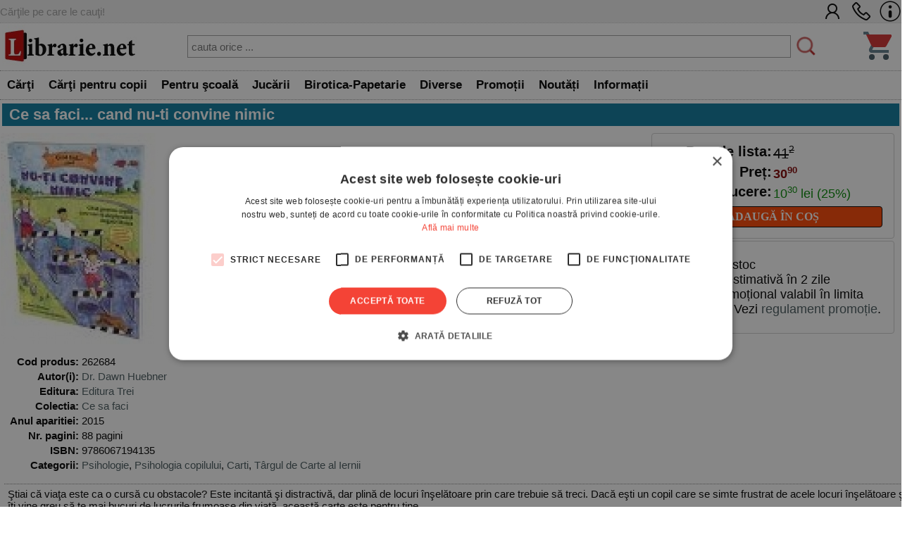

--- FILE ---
content_type: text/html; charset=UTF-8
request_url: https://www.librarie.net/p/262684/ce-sa-faci-cand-nu-ti-convine-nimic
body_size: 62298
content:

<!DOCTYPE html>
<html lang="ro">
<head>
<title>Ce sa faci... cand nu-ti convine nimic - Dr. Dawn Huebner</title>
<meta charset="utf-8">
<meta name="viewport" content="width=device-width, initial-scale=1.0">
<link rel="stylesheet" href="/css/style.css?260102">
<link rel="stylesheet" href="/css/menu.css?260102">
<link rel="stylesheet" href="/css/bf.css?260102">
<link rel="stylesheet" href="https://cdnjs.cloudflare.com/ajax/libs/font-awesome/6.4.0/css/all.min.css">
<link rel="shortcut icon" href="/favicon.ico">
<link rel="stylesheet" type="text/css" href="/css/produs.css?260102">        
<link rel="canonical" href="https://www.librarie.net/p/262684/ce-sa-faci-cand-nu-ti-convine-nimic">
    
<meta property="og:title" content="Ce sa faci... cand nu-ti convine nimic">            
<meta property="og:description" content="Ştiai că viaţa este ca o cursă cu obstacole? Este incitantă şi distractivă, dar plină de locuri &icirc;nşelătoare prin care trebuie să treci. Dacă eşti un copil care se simte frustrat de acele locuri &icirc;nşelătoare şi &icirc;ţi vine greu să te mai bucuri de lucrurile frumoase din viaţă, această carte este pentru tine.Ce să faci... c&acirc;nd nu-ţi convine nimic le prezintă copiilor şi părinţilor tehnicile cognitiv comportamentale folosite pentru a trata g&acirc;ndirea negativă. Exemplele interesante şi ilustraţiile &icirc;i ajută pe copii să vadă altfel obstacolele vieţii, &icirc;n timp ce desenele şi activităţile &icirc;i determină să &icirc;şi folosească abilităţile pentru a depăşi aceste obstacole. Instrucţiunile pas cu pas &icirc;i &icirc;ndrumă pentru a deveni copii mai fericiţi şi pozitivi. Această carte interactivă oferă resurse complete pentru a educa, a motiva şi a le da copiilor puterea de a se strădui să facă o schimbare.Dr. Dawn Huebner este psiholog clinician &icirc;n Exeter, New Hampshire, specializată &icirc;n tratarea copiilor şi a părinţilor lor.">
<meta name="description" content="Ce sa faci... cand nu-ti convine nimic - Cărţile pe care le cauţi. - Comandă acum! - Dr. Dawn Huebner - Carte  in stoc - Comandă acum! Livrare rapidă">

<script src="/js/my.js?260102"></script>

<script>

!function(f,b,e,v,n,t,s)
{if(f.fbq)return;n=f.fbq=function(){n.callMethod?
n.callMethod.apply(n,arguments):n.queue.push(arguments)};
if(!f._fbq)f._fbq=n;n.push=n;n.loaded=!0;n.version='2.0';
n.queue=[];t=b.createElement(e);t.async=!0;
t.src=v;s=b.getElementsByTagName(e)[0];
s.parentNode.insertBefore(t,s)}(window, document,'script',
'https://connect.facebook.net/en_US/fbevents.js');
fbq('init', '1566832486900499');
fbq('track', 'PageView');


window.dataLayer = window.dataLayer || [];

function gtag(){dataLayer.push(arguments);}

gtag('consent', 'default', {

  'ad_storage': 'denied',

  'ad_user_data': 'denied',

  'ad_personalization': 'denied',

  'analytics_storage': 'denied'

});

(function(w,d,s,l,i){w[l]=w[l]||[];w[l].push({'gtm.start':
new Date().getTime(),event:'gtm.js'});var f=d.getElementsByTagName(s)[0],
j=d.createElement(s),dl=l!='dataLayer'?'&l='+l:'';j.async=true;j.src=
'https://www.googletagmanager.com/gtm.js?id='+i+dl;f.parentNode.insertBefore(j,f);
})(window,document,'script','dataLayer','GTM-MCNQ23');

gtag('js', new Date());

gtag('config', 'G-WEPKXRG2WZ');
gtag('config', 'AW-10893171688');
</script>

<script async src="https://www.googletagmanager.com/gtag/js?id=G-WEPKXRG2WZ"></script>
<script async src="https://www.googletagmanager.com/gtag/js?id=AW-10893171688"></script>

<script type="text/javascript" src="//cdn.cookie-script.com/s/a291cb9fd1fff98313b1dd5edb416a32.js"></script>

<!--MICROSOFT-->
<script>(function(w,d,t,r,u){var f,n,i;w[u]=w[u]||[],f=function(){var o={ti:"199015098", enableAutoSpaTracking: true};o.q=w[u],w[u]=new UET(o),w[u].push("pageLoad")},n=d.createElement(t),n.src=r,n.async=1,n.onload=n.onreadystatechange=function(){var s=this.readyState;s&&s!=="loaded"&&s!=="complete"||(f(),n.onload=n.onreadystatechange=null)},i=d.getElementsByTagName(t)[0],i.parentNode.insertBefore(n,i)})(window,document,"script","//bat.bing.com/bat.js","uetq");</script>

</head>

<body>

<!-- Google Tag Manager (noscript) -->
<noscript><iframe src="https://www.googletagmanager.com/ns.html?id=GTM-MCNQ23"
height="0" width="0" style="display:none;visibility:hidden"></iframe></noscript>
<!-- End Google Tag Manager (noscript) -->

<div class="css_top_line">
    <div class="css_top_line_inner">
        <div class="css_top_line_text">Cărţile pe care le cauţi!</div>
        <div class="css_top_line_icons">
            <a title="CONT CLIENT" href="/clienti.php"><img alt="CONT CLIENT" src="/images/client2.png"></a>
            <a title="SUNATI-NE" href="tel:0351139915"><img alt="CONTACT TELEFONIC" src="/images/phone2.png"></a>
            <a title="INFORMATII" href="/informatii.php"><img alt="INFO LIBRARIE.NET" src="/images/info3.png"></a>
        </div>
    </div>
</div>

<div class="css_mobile">
    <table class="css_header">
        <tr>
            <td style="width:50px;position:relative">
                <div class="css_menu_mobile">
                    <img alt="Menu" src="/images/bfnew/menu.png" style="width:48px;height:48px;border:0;margin:3px;cursor:pointer" onclick="css_menu_deschide()">
                </div>
            </td>
            <td style="text-align:center">
                <a title="LIBRARIE.NET" href="/index.php"><img alt="LIBRARIE.NET" src="/images/logo-200x58.jpg" style="border:0;width:90%;height:auto"></a>
            </td>
            <td style="width:50px;position:relative">
                <a href="/cos.php"><img alt="Cos cumparaturi" src="/images/bfnew/cos.png" style="width:48px;height:48px;border:0;margin:5px;cursor:pointer"></a>
                
            </td>
        </tr>
    </table>
    <form name="FSearch" style="display:inline-block" action="/cautare-rezultate.php">
        <div id="css_cautare_inner">
            <table style="padding:3px;width:80%;text-align:center;margin:auto;border-spacing:0">
                <tr>
                    <td>
                        <input style="border:5px dotted #ffffff;padding:3px;height:32px;width:100%" type="search" name="t" value="" placeholder="cauta orice ..." data-hj-whitelist>
                    </td>
                    <td style="width:1%">
                        <img src="/images/cautare.png" alt="CAUTARE" style="margin:2px; width: 20px; height: 20px; cursor: pointer;" onclick="document.FSearch.submit()" title="CAUTARE">
                    </td>
                </tr>
            </table>
        </div>
    </form>
</div>

<div class="css_desktop">
    <table class="css_header">
        <tr>
            <td style="width:1%">
                <a title="LIBRARIE.NET" href="/index.php"><img alt="LIBRARIE.NET"
                src="/images/logo-200x58.jpg" style="border:0;width:auto;height:58px"></a>
            </td>
            <td>
                <form name="FSearchDesk" style="display:inline" action="/cautare-rezultate.php">
                    <div id="css_cautare_inner">
                        <table style="padding:3px;width:90%;text-align:center;margin:auto">
                            <tr>
                                <td>
                                    <input id="css_cautare_inner_input" type="search" name="t" value="" placeholder="cauta orice ...">
                                </td>
                                <td style="width:1%">
                                    <img src="/images/cautare.png" alt="CAUTARE" style="margin:2px; width: auto; height: 30px; cursor: pointer;" onclick="document.FSearchDesk.submit()" title="CAUTARE">
                                </td>
                            </tr>
                        </table>
                    </div>
                </form>
            </td>
            <td style="width:50px;position:relative">
                <a href="/cos.php"><img alt="COS" src="/images/bfnew/cos.png" style="width:48px;height:48px;border:0;margin:5px;cursor:pointer"></a>
                
            </td>
        </tr>
    </table>
</div>


<div class="css_menu_unified">
    <div class="css_menu_desktop">        <div id="css_menu_dept_4283" class="css_menu_dept">
            <a title="Cărţi" href="/cautare-rezultate.php?cat=4283" class="css_menu_dept_button"><b>Cărţi</b></a>
            <div id="css_menu_dept_dropdown_4283" class="css_menu_dept_dropdown">                <a href="/cautare-rezultate.php?cat=3">Fictiune</a>                <a href="/cautare-rezultate.php?cat=29">Drept</a>                <a href="/cautare-rezultate.php?cat=54">Sănătate & Diete</a>                <a href="/cautare-rezultate.php?cat=89">Istorie</a>                <a href="/cautare-rezultate.php?cat=33">Psihologie</a>                <a href="/cautare-rezultate.php?cat=1717">Biografii & Memorialistica</a>                <a href="/cautare-rezultate.php?cat=1463">Dezvoltare Personala</a>                <a href="/cautare-rezultate.php?cat=4283">&raquo; Vezi toate</a>            </div>
        </div>        <div id="css_menu_dept_66" class="css_menu_dept">
            <a title="Cărţi pentru copii" href="/cautare-rezultate.php?cat=66" class="css_menu_dept_button"><b>Cărţi pentru copii</b></a>
            <div id="css_menu_dept_dropdown_66" class="css_menu_dept_dropdown">                <a href="/cautare-rezultate.php?cat=334">Povesti si povestiri</a>                <a href="/cautare-rezultate.php?cat=1466">Carti educative</a>                <a href="/cautare-rezultate.php?cat=76">Povesti ilustrate</a>                <a href="/cautare-rezultate.php?cat=1433">Carti cu sunete / surprize</a>                <a href="/cautare-rezultate.php?cat=1467">Carti cu activitati</a>                <a href="/cautare-rezultate.php?cat=3977">Aventura / Mister</a>                <a href="/cautare-rezultate.php?cat=335">Enciclopedii / Cultura generala</a>                <a href="/cautare-rezultate.php?cat=66">&raquo; Vezi toate</a>            </div>
        </div>        <div id="css_menu_dept_4587" class="css_menu_dept">
            <a title="Pentru şcoală" href="/cautare-rezultate.php?cat=4587" class="css_menu_dept_button"><b>Pentru şcoală</b></a>
            <div id="css_menu_dept_dropdown_4587" class="css_menu_dept_dropdown">                <a href="/cautare-rezultate.php?cat=8">Carte scolara</a>                <a href="/cautare-rezultate.php?cat=1508">Rechizite scolare</a>                <a href="/cautare-rezultate.php?cat=4591">Management Educational</a>                <a href="/cautare-rezultate.php?cat=628">Materiale didactice</a>                <a href="/cautare-rezultate.php?cat=4587">&raquo; Vezi toate</a>            </div>
        </div>        <div id="css_menu_dept_4284" class="css_menu_dept">
            <a title="Jucării" href="/cautare-rezultate.php?cat=4284" class="css_menu_dept_button"><b>Jucării</b></a>
            <div id="css_menu_dept_dropdown_4284" class="css_menu_dept_dropdown">                <a href="/cautare-rezultate.php?cat=1453">Jucarii interactive</a>                <a href="/cautare-rezultate.php?cat=412">Jocuri de societate</a>                <a href="/cautare-rezultate.php?cat=491">LEGO</a>                <a href="/cautare-rezultate.php?cat=1429">Jocuri</a>                <a href="/cautare-rezultate.php?cat=485">Educative</a>                <a href="/cautare-rezultate.php?cat=242">Puzzle</a>                <a href="/cautare-rezultate.php?cat=1179">Figurine</a>                <a href="/cautare-rezultate.php?cat=4284">&raquo; Vezi toate</a>            </div>
        </div>        <div id="css_menu_dept_337" class="css_menu_dept">
            <a title="Birotica-Papetarie" href="/cautare-rezultate.php?cat=337" class="css_menu_dept_button"><b>Birotica-Papetarie</b></a>
            <div id="css_menu_dept_dropdown_337" class="css_menu_dept_dropdown">                <a href="/cautare-rezultate.php?cat=1513">Articole pentru scris, desenat si corectat </a>                <a href="/cautare-rezultate.php?cat=1510">Articole pentru birou</a>                <a href="/cautare-rezultate.php?cat=1216">Calendare</a>                <a href="/cautare-rezultate.php?cat=4390">Accesorii cititori</a>                <a href="/cautare-rezultate.php?cat=1870">Tipizate</a>                <a href="/cautare-rezultate.php?cat=1591">Ambalare</a>                <a href="/cautare-rezultate.php?cat=4303">Table magnetice, aviziere, pupitre, dispozitive pentru prezentare</a>                <a href="/cautare-rezultate.php?cat=337">&raquo; Vezi toate</a>            </div>
        </div>        <div id="css_menu_dept_4287" class="css_menu_dept">
            <a title="Diverse" href="/cautare-rezultate.php?cat=4287" class="css_menu_dept_button"><b>Diverse</b></a>
            <div id="css_menu_dept_dropdown_4287" class="css_menu_dept_dropdown">                <a href="/cautare-rezultate.php?cat=1763">Cadouri</a>                <a href="/cautare-rezultate.php?cat=1203">Bucatarie</a>                <a href="/cautare-rezultate.php?cat=4286">Muzica</a>                <a href="/cautare-rezultate.php?cat=1877">Copii si adolescenti</a>                <a href="/cautare-rezultate.php?cat=4285">Filme</a>                <a href="/cautare-rezultate.php?cat=4346">Arts & Crafts</a>                <a href="/cautare-rezultate.php?cat=4022">Articole voiaj / Sport / Activitati in aer liber</a>                <a href="/cautare-rezultate.php?cat=4287">&raquo; Vezi toate</a>            </div>
        </div>        <div class="css_menu_link" onclick="window.location.href='/cautare-rezultate.php?sort=top&promo=1'">
            <a title="PROMOTII LIBRARIE.NET" href="/cautare-rezultate.php?sort=top&promo=1"><b>Promoții</b></a>
        </div>
        <div class="css_menu_link" onclick="window.location.href='/cautare-rezultate.php?sort=nou'">
            <a title="NOUTATI LIBRARIE.NET" href="/cautare-rezultate.php?nou=1&sort=nou"><b>Noutăți</b></a>
        </div>
        <div class="css_menu_link" onclick="window.location.href='/informatii.php'">
            <a title="INFORMATII LIBRARIE.NET" href="/informatii.php"><b>Informații</b></a>
        </div>
    </div>

    <!-- Mobile Menu (max-width: 799px) -->
    <div class="css_menu_mobile">
        <div id="css_menu_mobil_id" class="css_menu_mobil">
            <a class="css_menu_mobil_close" href="javascript:void(0)" onclick="css_menu_inchide()">&times;</a>
            <div class="css_mobile_menu">
                <ul>
                    <li>
                        <a title="Promotii Carti" href="/cautare-rezultate.php?promo=1"><b>Promoţii</b></a>
                    </li>
                    <li>
                        <a title="Noutati Editoriale" href="/cautare-rezultate.php?nou=1&sort=nou"><b>Noutăți</b></a>
                    </li>
                    <li class="css_has_submenu">
                        <a href="#">Cărţi</a>
                    <ul class="css_submenu">    <li><a href="/cautare-rezultate.php?cat=3">Fictiune</a></li>    <li><a href="/cautare-rezultate.php?cat=29">Drept</a></li>    <li><a href="/cautare-rezultate.php?cat=54">Sănătate & Diete</a></li>    <li><a href="/cautare-rezultate.php?cat=89">Istorie</a></li>    <li><a href="/cautare-rezultate.php?cat=33">Psihologie</a></li>    <li><a href="/cautare-rezultate.php?cat=1717">Biografii & Memorialistica</a></li>    <li><a href="/cautare-rezultate.php?cat=1463">Dezvoltare Personala</a></li>                        <li>&raquo; <a href="/cautare-rezultate.php?cat=4283">mai multe</a></li>
                    </ul>
                </li>
                    <li class="css_has_submenu">
                        <a href="#">Cărţi pentru copii</a>
                    <ul class="css_submenu">    <li><a href="/cautare-rezultate.php?cat=334">Povesti si povestiri</a></li>    <li><a href="/cautare-rezultate.php?cat=1466">Carti educative</a></li>    <li><a href="/cautare-rezultate.php?cat=76">Povesti ilustrate</a></li>    <li><a href="/cautare-rezultate.php?cat=1433">Carti cu sunete / surprize</a></li>    <li><a href="/cautare-rezultate.php?cat=1467">Carti cu activitati</a></li>    <li><a href="/cautare-rezultate.php?cat=3977">Aventura / Mister</a></li>    <li><a href="/cautare-rezultate.php?cat=335">Enciclopedii / Cultura generala</a></li>                        <li>&raquo; <a href="/cautare-rezultate.php?cat=66">mai multe</a></li>
                    </ul>
                </li>
                    <li class="css_has_submenu">
                        <a href="#">Pentru şcoală</a>
                    <ul class="css_submenu">    <li><a href="/cautare-rezultate.php?cat=8">Carte scolara</a></li>    <li><a href="/cautare-rezultate.php?cat=1508">Rechizite scolare</a></li>    <li><a href="/cautare-rezultate.php?cat=4591">Management Educational</a></li>    <li><a href="/cautare-rezultate.php?cat=628">Materiale didactice</a></li>                        <li>&raquo; <a href="/cautare-rezultate.php?cat=4587">mai multe</a></li>
                    </ul>
                </li>
                    <li class="css_has_submenu">
                        <a href="#">Jucării</a>
                    <ul class="css_submenu">    <li><a href="/cautare-rezultate.php?cat=1453">Jucarii interactive</a></li>    <li><a href="/cautare-rezultate.php?cat=412">Jocuri de societate</a></li>    <li><a href="/cautare-rezultate.php?cat=491">LEGO</a></li>    <li><a href="/cautare-rezultate.php?cat=1429">Jocuri</a></li>    <li><a href="/cautare-rezultate.php?cat=485">Educative</a></li>    <li><a href="/cautare-rezultate.php?cat=242">Puzzle</a></li>    <li><a href="/cautare-rezultate.php?cat=1179">Figurine</a></li>                        <li>&raquo; <a href="/cautare-rezultate.php?cat=4284">mai multe</a></li>
                    </ul>
                </li>
                    <li class="css_has_submenu">
                        <a href="#">Birotica-Papetarie</a>
                    <ul class="css_submenu">    <li><a href="/cautare-rezultate.php?cat=1513">Articole pentru scris, desenat si corectat </a></li>    <li><a href="/cautare-rezultate.php?cat=1510">Articole pentru birou</a></li>    <li><a href="/cautare-rezultate.php?cat=1216">Calendare</a></li>    <li><a href="/cautare-rezultate.php?cat=4390">Accesorii cititori</a></li>    <li><a href="/cautare-rezultate.php?cat=1870">Tipizate</a></li>    <li><a href="/cautare-rezultate.php?cat=1591">Ambalare</a></li>    <li><a href="/cautare-rezultate.php?cat=4303">Table magnetice, aviziere, pupitre, dispozitive pentru prezentare</a></li>                        <li>&raquo; <a href="/cautare-rezultate.php?cat=337">mai multe</a></li>
                    </ul>
                </li>
                    <li class="css_has_submenu">
                        <a href="#">Diverse</a>
                    <ul class="css_submenu">    <li><a href="/cautare-rezultate.php?cat=1763">Cadouri</a></li>    <li><a href="/cautare-rezultate.php?cat=1203">Bucatarie</a></li>    <li><a href="/cautare-rezultate.php?cat=4286">Muzica</a></li>    <li><a href="/cautare-rezultate.php?cat=1877">Copii si adolescenti</a></li>    <li><a href="/cautare-rezultate.php?cat=4285">Filme</a></li>    <li><a href="/cautare-rezultate.php?cat=4346">Arts & Crafts</a></li>    <li><a href="/cautare-rezultate.php?cat=4022">Articole voiaj / Sport / Activitati in aer liber</a></li>                        <li>&raquo; <a href="/cautare-rezultate.php?cat=4287">mai multe</a></li>
                    </ul>
                </li>                </ul>
            </div>
        </div>
    </div>
</div>

<script>
// Desktop menu functionality - show/hide department dropdowns
function css_menu_dept_show(deptId) {
    const dropdown = document.getElementById("css_menu_dept_dropdown_" + deptId);
    if (dropdown) {
        dropdown.style.display = "block";
    }
}

function css_menu_dept_hide(deptId) {
    const dropdown = document.getElementById("css_menu_dept_dropdown_" + deptId);
    if (dropdown) {
        dropdown.style.display = "none";
    }
}

// Mobile menu functionality
function css_menu_deschide() {
    const menuMobil = document.getElementById("css_menu_mobil_id");
    if (menuMobil) {
        menuMobil.style.width = "100%";
        menuMobil.style.left = "0";
    }
}

function css_menu_inchide() {
    const menuMobil = document.getElementById("css_menu_mobil_id");
    if (menuMobil) {
        menuMobil.style.width = "0";
    }
}

// Initialize event listeners when DOM is loaded
if (typeof window.css_menu_initialized === 'undefined') {
    window.css_menu_initialized = false;
}

if (!window.css_menu_initialized) {
    document.addEventListener('DOMContentLoaded', function() {
        if (window.css_menu_initialized) return;
        window.css_menu_initialized = true;

        // Desktop menu events - attach hover to each department
        const deptMenus = document.querySelectorAll('.css_menu_dept');
        deptMenus.forEach(function(deptMenu) {
            const deptId = deptMenu.id.replace('css_menu_dept_', '');
            deptMenu.addEventListener("mouseover", function() {
                css_menu_dept_show(deptId);
            });
            deptMenu.addEventListener("mouseleave", function() {
                css_menu_dept_hide(deptId);
            });
        });

        // Mobile menu events
        const menuItems = document.querySelectorAll('.css_has_submenu');
        menuItems.forEach(item => {
            item.addEventListener('click', () => {
                item.classList.toggle('css_open');
            });
        });
    });
}
</script>

<span itemscope itemtype="http://schema.org/Product" class="microdata">
    <meta itemprop="sku" content="262684">
    <meta itemprop="image" content="">
    <meta itemprop="name" content="">
    <meta itemprop="url" content="https://www.librarie.net/p/262684/nia=86">
    <meta itemprop="description" content="">
    <span itemprop="offers" itemscope itemtype="http://schema.org/Offer" class="microdata">
        <meta itemprop="price" content="30.90">
        <meta itemprop="priceCurrency" content="RON">
        <meta itemprop="availability" content="https://schema.org/InStock">
    </span>
</span>

<script>
    fbq('track', 'ViewContent');
</script>

<div class="css_container">
                    
<div class="css_box_big_t"><h1><b>Ce sa faci... cand nu-ti convine nimic</b></h1></div>
<div class="css_produs">
    <div class="css_trio">
        <div class="css_coperta"> <img src="https://www.librarie.net/coperti2/2/6/2/6/8/4/300x300.jpg" style="width:300px;height:300px;border:0" alt="Ce sa faci... cand nu-ti convine nimic"> </div><!--css_coperta-->
        <div class="css_comanda">
            <div class="css_box_comanda">
    <table class="css_box_pret">
        <tr>
    <td class="css_box_comanda_pret" style="width:50%;text-align:right;white-space:nowrap">
        <b>Pret de lista:</b> 
    </td>
    <td class="css_box_comanda_pret">
        <span style="text-decoration:line-through">41<sup><small>2</small></sup></span>
    </td>
</tr><tr>
    <td class="css_box_comanda_pret" style="width:50%;text-align:right"><b>Preț:</b> </td>
    <td class="css_box_comanda_pret;text-align:left"><b><span style="color:#800000">30<sup><small>90</small></sup></span></b></td>
</tr><tr>
    <td class="css_box_comanda_pret" style="text-align:right;width:50%"><b>Reducere:</b> </td>
    <td style="white-space:nowrap;text-align:left"><span style="color:#008800">10<sup><small>30</small></sup> lei (25%)</span></td>
</tr>
    </table>
    <div class="css_box_comanda_buton" style="text-align:center" onclick="document.location='/produs.php?action_cos=cos_action_produs_adauga&idc=262684&id=262684'">
    <a title="ADAUGA IN COS" href="/produs.php?action_cos=cos_action_produs_adauga&idc=262684&id=262684"><b>ADAUGĂ ÎN COȘ</b></a>
</div>
</div>
                
            <div class="css_box_comanda">
<ul> 
    <li>Carte  în stoc
    <li> Livrare estimativă în 2 zile
    <li> Preț promoțional valabil în limita stocului. Vezi <a href="/promotie-regulament.php">regulament promoție</a>.
</ul>
</div>
        </div><!--css_comanda-->
    </div><!--css_trio-->
    <div class="css_campuri"> <table style="width:100%">
    <tr>
        <td style="text-align:right;vertical-align:top;width:1%;white-space:nowrap"><b>Cod produs:</b></td>
        <td>262684</td>
    </tr><tr>
    <td style="text-align:right;vertical-align:top;white-space:nowrap"> <b>Autor(i):</b> </td>
    <td style="vertical-align:top">  <a title="Dr. Dawn Huebner" href="/cautare-rezultate.php?au=83332">Dr. Dawn Huebner</a></td>
</tr><tr>
    <td style="text-align:right;vertical-align:top;white-space:nowrap"> <b>Editura:</b> </td>
    <td style="vertical-align:top"><a title="Editura Trei" href="/cautare-rezultate.php?editura_id=212">Editura Trei</a></td>
</tr><tr>
    <td style="text-align:right;vertical-align:top;white-space:nowrap"> <b>Colectia:</b> </td>
    <td style="vertical-align:top"><a title="Alte carti din colectia Ce sa faci" href="/cautare-rezultate.php?co_id=7768">Ce sa faci</a></td>
</tr><tr>
    <td style="text-align:right;vertical-align:top;white-space:nowrap"> <b>Anul aparitiei:</b> </td>
    <td style="vertical-align:top">2015</td>
</tr><tr>
    <td style="text-align:right;vertical-align:top;white-space:nowrap"> <b>Nr. pagini:</b> </td>
    <td style="vertical-align:top">88 pagini</td>
</tr><tr>
    <td style="text-align:right;vertical-align:top;white-space:nowrap"> <b>ISBN:</b> </td>
    <td style="vertical-align:top">9786067194135</td>
</tr><tr>
    <td style="text-align:right;vertical-align:top;white-space:nowrap"> <b>Categorii:</b> </td>
    <td style="vertical-align:top"><a href="/c/33/psihologie">Psihologie</a>, <a href="/c/831/psihologia-copilului">Psihologia copilului</a>, <a href="/c/4283/carti">Carti</a>, <a href="/c/4621/târgul-carte-al-iernii">Târgul de Carte al Iernii</a></td>
</tr></table> </div><!--css_campuri-->
                    
<div class="css_descriere">
    Ştiai că viaţa este ca o cursă cu obstacole? Este incitantă şi distractivă, dar plină de locuri &icirc;nşelătoare prin care trebuie să treci. Dacă eşti un copil care se simte frustrat de acele locuri &icirc;nşelătoare şi &icirc;ţi vine greu să te mai bucuri de lucrurile frumoase din viaţă, această carte este pentru tine.<br>Ce să faci... c&acirc;nd nu-ţi convine nimic le prezintă copiilor şi părinţilor tehnicile cognitiv comportamentale folosite pentru a trata g&acirc;ndirea negativă. Exemplele interesante şi ilustraţiile &icirc;i ajută pe copii să vadă altfel obstacolele vieţii, &icirc;n timp ce desenele şi activităţile &icirc;i determină să &icirc;şi folosească abilităţile pentru a depăşi aceste obstacole. Instrucţiunile pas cu pas &icirc;i &icirc;ndrumă pentru a deveni copii mai fericiţi şi pozitivi. Această carte interactivă oferă resurse complete pentru a educa, a motiva şi a le da copiilor puterea de a se strădui să facă o schimbare.<br>Dr. Dawn Huebner este psiholog clinician &icirc;n Exeter, New Hampshire, specializată &icirc;n tratarea copiilor şi a părinţilor lor.<br>
</div><!--css_descriere-->
                
</div><!--css_produs-->
</div><!--css_container-->

<script>
    dataLayer.push(
            {
                'event': 'view_item_list',
                'ecommerce':
                        {
                            'items': [
                                {
                                    'item_id': '262684'
                                }
                            ]
                        }
            }
    );
</script>

<div class="css_container" style="display:flex;flex-direction:column;">
    <div class="css_box_big_t">Alte carti comandate impreuna cu <b>CE SA FACI... CAND NU-TI CONVINE NIMIC</b>:</div>
<div class="css_box_big">
    
<div class="css_product_grid" onclick="location.href='https://www.librarie.net/p/274276/ce-sa-faci-cand-ti-e-teama-de-greseli-ghid-pentru-copiii-care-nu-accepta-sa-fie-imperfecti'">
        <div class="css_product_grid_coperta">
            <a href="https://www.librarie.net/p/274276/ce-sa-faci-cand-ti-e-teama-de-greseli-ghid-pentru-copiii-care-nu-accepta-sa-fie-imperfecti"><img src="https://www.librarie.net/coperti2/2/7/4/2/7/6/200x200.jpg" style="width:200px;height:200px;border:0" alt="Ce sa faci cand... ti-e teama de greseli. Ghid pentru copiii care nu accepta sa fie imperfecti"></a>
        </div>
        <div class="css_product_grid_text">
            <div class="css_product_grid_text_top">
                <a href="https://www.librarie.net/p/274276/ce-sa-faci-cand-ti-e-teama-de-greseli-ghid-pentru-copiii-care-nu-accepta-sa-fie-imperfecti"><b>Ce sa faci cand... ti-e teama de greseli. Ghid pentru copiii care nu accepta ...</b></a>
                <span class="css_an">2016</span>
            </div>
            <div style="clear:both;"></div>
            <div class="css_pret"><b><span style='text-decoration:line-through'>47.60</span> <span style='color:#C80000'>35.70</span></b> lei <span style='color:#888800;font-weight:bold;'>-25%</span></div>
            <div style="padding:3px"><span style='color:#008800'><b>Stoc limitat!</b></span></div>    </div>
</div>

<div class="css_product_grid" onclick="location.href='https://www.librarie.net/p/235565/ce-sa-faci-cand-iti-iesi-din-fire-ghid-pentru-copiii-care-nu-si-pot-stapani-furia'">
        <div class="css_product_grid_coperta">
            <a href="https://www.librarie.net/p/235565/ce-sa-faci-cand-iti-iesi-din-fire-ghid-pentru-copiii-care-nu-si-pot-stapani-furia"><img src="https://www.librarie.net/coperti2/2/3/5/5/6/5/200x200.jpg" style="width:200px;height:200px;border:0" alt="Ce sa faci... cand iti iesi din fire. Ghid pentru copiii care nu-si pot stapani furia"></a>
        </div>
        <div class="css_product_grid_text">
            <div class="css_product_grid_text_top">
                <a href="https://www.librarie.net/p/235565/ce-sa-faci-cand-iti-iesi-din-fire-ghid-pentru-copiii-care-nu-si-pot-stapani-furia"><b>Ce sa faci... cand iti iesi din fire. Ghid pentru copiii care nu-si pot stap ...</b></a>
                <span class="css_an">2015</span>
            </div>
            <div style="clear:both;"></div>
            <div class="css_pret"><b><span style='text-decoration:line-through'>47.60</span> <span style='color:#C80000'>35.70</span></b> lei <span style='color:#888800;font-weight:bold;'>-25%</span></div>
            <div style="padding:3px"><span style='color:#008800'><b>Stoc limitat!</b></span></div>    </div>
</div>

<div class="css_product_grid" onclick="location.href='https://www.librarie.net/p/262685/ce-sa-faci-cand-nu-e-corect'">
        <div class="css_product_grid_coperta">
            <a href="https://www.librarie.net/p/262685/ce-sa-faci-cand-nu-e-corect"><img src="https://www.librarie.net/coperti2/2/6/2/6/8/5/200x200.jpg" style="width:200px;height:200px;border:0" alt="Ce sa faci... cand nu e corect"></a>
        </div>
        <div class="css_product_grid_text">
            <div class="css_product_grid_text_top">
                <a href="https://www.librarie.net/p/262685/ce-sa-faci-cand-nu-e-corect"><b>Ce sa faci... cand nu e corect</b></a>
                <span class="css_an">2015</span>
            </div>
            <div style="clear:both;"></div>
            <div class="css_pret"><b><span style='text-decoration:line-through'>37.00</span> <span style='color:#C80000'>27.75</span></b> lei <span style='color:#888800;font-weight:bold;'>-25%</span></div>
            <div style="padding:3px"><span style='color:#aaaa00'>Stoc furnizor</span></div>    </div>
</div>

</div>
<div style="clear:both;height:1px;"></div>
</div><div class="css_container" style="display:flex;flex-direction:column;">
    <div class="css_box_big_t">Alte carti comandate impreuna cu <b>CE SA FACI... CAND NU-TI CONVINE NIMIC</b>:</div>
<div class="css_box_big">
    
<div class="css_product_grid" onclick="location.href='https://www.librarie.net/p/274276/ce-sa-faci-cand-ti-e-teama-de-greseli-ghid-pentru-copiii-care-nu-accepta-sa-fie-imperfecti'">
        <div class="css_product_grid_coperta">
            <a href="https://www.librarie.net/p/274276/ce-sa-faci-cand-ti-e-teama-de-greseli-ghid-pentru-copiii-care-nu-accepta-sa-fie-imperfecti"><img src="https://www.librarie.net/coperti2/2/7/4/2/7/6/200x200.jpg" style="width:200px;height:200px;border:0" alt="Ce sa faci cand... ti-e teama de greseli. Ghid pentru copiii care nu accepta sa fie imperfecti"></a>
        </div>
        <div class="css_product_grid_text">
            <div class="css_product_grid_text_top">
                <a href="https://www.librarie.net/p/274276/ce-sa-faci-cand-ti-e-teama-de-greseli-ghid-pentru-copiii-care-nu-accepta-sa-fie-imperfecti"><b>Ce sa faci cand... ti-e teama de greseli. Ghid pentru copiii care nu accepta ...</b></a>
                <span class="css_an">2016</span>
            </div>
            <div style="clear:both;"></div>
            <div class="css_pret"><b><span style='text-decoration:line-through'>47.60</span> <span style='color:#C80000'>35.70</span></b> lei <span style='color:#888800;font-weight:bold;'>-25%</span></div>
            <div style="padding:3px"><span style='color:#008800'><b>Stoc limitat!</b></span></div>    </div>
</div>

<div class="css_product_grid" onclick="location.href='https://www.librarie.net/p/235565/ce-sa-faci-cand-iti-iesi-din-fire-ghid-pentru-copiii-care-nu-si-pot-stapani-furia'">
        <div class="css_product_grid_coperta">
            <a href="https://www.librarie.net/p/235565/ce-sa-faci-cand-iti-iesi-din-fire-ghid-pentru-copiii-care-nu-si-pot-stapani-furia"><img src="https://www.librarie.net/coperti2/2/3/5/5/6/5/200x200.jpg" style="width:200px;height:200px;border:0" alt="Ce sa faci... cand iti iesi din fire. Ghid pentru copiii care nu-si pot stapani furia"></a>
        </div>
        <div class="css_product_grid_text">
            <div class="css_product_grid_text_top">
                <a href="https://www.librarie.net/p/235565/ce-sa-faci-cand-iti-iesi-din-fire-ghid-pentru-copiii-care-nu-si-pot-stapani-furia"><b>Ce sa faci... cand iti iesi din fire. Ghid pentru copiii care nu-si pot stap ...</b></a>
                <span class="css_an">2015</span>
            </div>
            <div style="clear:both;"></div>
            <div class="css_pret"><b><span style='text-decoration:line-through'>47.60</span> <span style='color:#C80000'>35.70</span></b> lei <span style='color:#888800;font-weight:bold;'>-25%</span></div>
            <div style="padding:3px"><span style='color:#008800'><b>Stoc limitat!</b></span></div>    </div>
</div>

<div class="css_product_grid" onclick="location.href='https://www.librarie.net/p/262685/ce-sa-faci-cand-nu-e-corect'">
        <div class="css_product_grid_coperta">
            <a href="https://www.librarie.net/p/262685/ce-sa-faci-cand-nu-e-corect"><img src="https://www.librarie.net/coperti2/2/6/2/6/8/5/200x200.jpg" style="width:200px;height:200px;border:0" alt="Ce sa faci... cand nu e corect"></a>
        </div>
        <div class="css_product_grid_text">
            <div class="css_product_grid_text_top">
                <a href="https://www.librarie.net/p/262685/ce-sa-faci-cand-nu-e-corect"><b>Ce sa faci... cand nu e corect</b></a>
                <span class="css_an">2015</span>
            </div>
            <div style="clear:both;"></div>
            <div class="css_pret"><b><span style='text-decoration:line-through'>37.00</span> <span style='color:#C80000'>27.75</span></b> lei <span style='color:#888800;font-weight:bold;'>-25%</span></div>
            <div style="padding:3px"><span style='color:#aaaa00'>Stoc furnizor</span></div>    </div>
</div>

</div>
<div style="clear:both;height:1px;"></div>
</div><div class="css_container" style="display:flex;flex-direction:column;">
    <div class="css_box_big_t">Alte carti de <b><a title="carti Dr. Dawn Huebner" href="/cautare-rezultate.php?au=83332">DR. DAWN HUEBNER</a></b>:</div>
<div class="css_box_big">
    
<div class="css_product_grid" onclick="location.href='https://www.librarie.net/p/284240/ce-sa-faci-cand-ai-capatat-obiceiuri-proaste-un-ghid-destinat-copiilor-care-nu-reusesc-sa-scape-de-rosul-unghiilor-si-alte-obiceiuri-proaste'">
        <div class="css_product_grid_coperta">
            <a href="https://www.librarie.net/p/284240/ce-sa-faci-cand-ai-capatat-obiceiuri-proaste-un-ghid-destinat-copiilor-care-nu-reusesc-sa-scape-de-rosul-unghiilor-si-alte-obiceiuri-proaste"><img src="https://www.librarie.net/coperti2/2/8/4/2/4/0/200x200.jpg" style="width:200px;height:200px;border:0" alt="Ce sa faci... cand ai capatat obiceiuri proaste. Un ghid destinat copiilor care nu reusesc sa scape de rosul unghiilor si alte obiceiuri proaste"></a>
        </div>
        <div class="css_product_grid_text">
            <div class="css_product_grid_text_top">
                <a href="https://www.librarie.net/p/284240/ce-sa-faci-cand-ai-capatat-obiceiuri-proaste-un-ghid-destinat-copiilor-care-nu-reusesc-sa-scape-de-rosul-unghiilor-si-alte-obiceiuri-proaste"><b>Ce sa faci... cand ai capatat obiceiuri proaste. Un ghid destinat copiilor c ...</b></a>
                <span class="css_an">2016</span>
            </div>
            <div style="clear:both;"></div>
            <div class="css_pret"><b><span style='text-decoration:line-through'>47.60</span> <span style='color:#C80000'>35.70</span></b> lei <span style='color:#888800;font-weight:bold;'>-25%</span></div>
            <div style="padding:3px"><span style='color:#aaaa00'>Stoc furnizor</span></div>    </div>
</div>

<div class="css_product_grid" onclick="location.href='https://www.librarie.net/p/284239/ce-sa-faci-cand-mintea-ti-se-blocheaza-ghid-pentru-copiii-care-se-confrunta-cu-obsesii-si-comportamente-repetitive'">
        <div class="css_product_grid_coperta">
            <a href="https://www.librarie.net/p/284239/ce-sa-faci-cand-mintea-ti-se-blocheaza-ghid-pentru-copiii-care-se-confrunta-cu-obsesii-si-comportamente-repetitive"><img src="https://www.librarie.net/coperti2/2/8/4/2/3/9/200x200.jpg" style="width:200px;height:200px;border:0" alt="Ce sa faci cand... mintea ti se blocheaza. Ghid pentru copiii care se confrunta cu obsesii si comportamente repetitive"></a>
        </div>
        <div class="css_product_grid_text">
            <div class="css_product_grid_text_top">
                <a href="https://www.librarie.net/p/284239/ce-sa-faci-cand-mintea-ti-se-blocheaza-ghid-pentru-copiii-care-se-confrunta-cu-obsesii-si-comportamente-repetitive"><b>Ce sa faci cand... mintea ti se blocheaza. Ghid pentru copiii care se confru ...</b></a>
                <span class="css_an">2016</span>
            </div>
            <div style="clear:both;"></div>
            <div class="css_pret"><b><span style='text-decoration:line-through'>47.60</span> <span style='color:#C80000'>35.70</span></b> lei <span style='color:#888800;font-weight:bold;'>-25%</span></div>
            <div style="padding:3px"><span style='color:#008800'><b>Stoc limitat!</b></span></div>    </div>
</div>

<div class="css_product_grid" onclick="location.href='https://www.librarie.net/p/235567/ce-sa-faci-sa-scapi-de-griji-ghid-pentru-copiii-care-vor-sa-invinga-anxietatea'">
        <div class="css_product_grid_coperta">
            <a href="https://www.librarie.net/p/235567/ce-sa-faci-sa-scapi-de-griji-ghid-pentru-copiii-care-vor-sa-invinga-anxietatea"><img src="https://www.librarie.net/coperti2/2/3/5/5/6/7/200x200.jpg" style="width:200px;height:200px;border:0" alt="Ce sa faci... sa scapi de griji - Ghid pentru copiii care vor sa invinga anxietatea"></a>
        </div>
        <div class="css_product_grid_text">
            <div class="css_product_grid_text_top">
                <a href="https://www.librarie.net/p/235567/ce-sa-faci-sa-scapi-de-griji-ghid-pentru-copiii-care-vor-sa-invinga-anxietatea"><b>Ce sa faci... sa scapi de griji - Ghid pentru copiii care vor sa invinga anx ...</b></a>
                <span class="css_an">2015</span>
            </div>
            <div style="clear:both;"></div>
            <div class="css_pret"><b><span style='text-decoration:line-through'>41.20</span> <span style='color:#C80000'>30.90</span></b> lei <span style='color:#888800;font-weight:bold;'>-25%</span></div>
            <div style="padding:3px"><span style='color:#aaaa00'>Stoc furnizor</span></div>    </div>
</div>

</div>
<div style="clear:both;height:1px;"></div>
</div><div class="css_container" style="display:flex;flex-direction:column;">
    <div class="css_box_big_t">Alte carti din colectia <a title="CE SA FACI" href="/cautare-rezultate.php?co_id=7768">CE SA FACI</a>:</div>
<div class="css_box_big">
    
<div class="css_product_grid" onclick="location.href='https://www.librarie.net/p/235566/ce-sa-faci-cand-ti-e-frica-sa-te-bagi-in-pat-ghid-pentru-copiii-care-adorm-greu'">
        <div class="css_product_grid_coperta">
            <a href="https://www.librarie.net/p/235566/ce-sa-faci-cand-ti-e-frica-sa-te-bagi-in-pat-ghid-pentru-copiii-care-adorm-greu"><img src="https://www.librarie.net/coperti2/2/3/5/5/6/6/200x200.jpg" style="width:200px;height:200px;border:0" alt="Ce sa faci... cand ti-e frica sa te bagi in pat - Ghid pentru copiii care adorm greu"></a>
        </div>
        <div class="css_product_grid_text">
            <div class="css_product_grid_text_top">
                <a href="https://www.librarie.net/p/235566/ce-sa-faci-cand-ti-e-frica-sa-te-bagi-in-pat-ghid-pentru-copiii-care-adorm-greu"><b>Ce sa faci... cand ti-e frica sa te bagi in pat - Ghid pentru copiii care ad ...</b></a>
                <span class="css_an">2015</span>
            </div>
            <div style="clear:both;"></div>
            <div class="css_pret"><b><span style='text-decoration:line-through'>47.60</span> <span style='color:#C80000'>35.70</span></b> lei <span style='color:#888800;font-weight:bold;'>-25%</span></div>
            <div style="padding:3px"><span style='color:#008800'><b>Stoc limitat!</b></span></div>    </div>
</div>

<div class="css_product_grid" onclick="location.href='https://www.librarie.net/p/296040/ce-sa-faci-cand-esti-foarte-timid-ghid-pentru-copiii-care-vor-sa-scape-de-anxietatea-sociala'">
        <div class="css_product_grid_coperta">
            <a href="https://www.librarie.net/p/296040/ce-sa-faci-cand-esti-foarte-timid-ghid-pentru-copiii-care-vor-sa-scape-de-anxietatea-sociala"><img src="https://www.librarie.net/coperti2/2/9/6/0/4/0/200x200.jpg" style="width:200px;height:200px;border:0" alt="Ce sa faci cand esti foarte timid. Ghid pentru copiii care vor sa scape de anxietatea sociala"></a>
        </div>
        <div class="css_product_grid_text">
            <div class="css_product_grid_text_top">
                <a href="https://www.librarie.net/p/296040/ce-sa-faci-cand-esti-foarte-timid-ghid-pentru-copiii-care-vor-sa-scape-de-anxietatea-sociala"><b>Ce sa faci cand esti foarte timid. Ghid pentru copiii care vor sa scape de a ...</b></a>
                <span class="css_an">2017</span>
            </div>
            <div style="clear:both;"></div>
            <div class="css_pret"><b><span style='text-decoration:line-through'>47.60</span> <span style='color:#C80000'>35.70</span></b> lei <span style='color:#888800;font-weight:bold;'>-25%</span></div>
            <div style="padding:3px"><span style='color:#008800'><b>Stoc limitat!</b></span></div>    </div>
</div>

<div class="css_product_grid" onclick="location.href='https://www.librarie.net/p/343537/ce-sa-faci-cand-nu-vrei-sa-fii-departe-de-parinti-ghid-pentru-copiii-care-se-confrunta-cu-anxietatea-de-separare'">
        <div class="css_product_grid_coperta">
            <a href="https://www.librarie.net/p/343537/ce-sa-faci-cand-nu-vrei-sa-fii-departe-de-parinti-ghid-pentru-copiii-care-se-confrunta-cu-anxietatea-de-separare"><img src="https://www.librarie.net/coperti2/3/4/3/5/3/7/200x200.jpg" style="width:200px;height:200px;border:0" alt="Ce sa faci cand nu vrei sa fii departe de parinti. Ghid pentru copiii care se confrunta cu anxietatea de separare"></a>
        </div>
        <div class="css_product_grid_text">
            <div class="css_product_grid_text_top">
                <a href="https://www.librarie.net/p/343537/ce-sa-faci-cand-nu-vrei-sa-fii-departe-de-parinti-ghid-pentru-copiii-care-se-confrunta-cu-anxietatea-de-separare"><b>Ce sa faci cand nu vrei sa fii departe de parinti. Ghid pentru copiii care s ...</b></a>
                <span class="css_an">2018</span>
            </div>
            <div style="clear:both;"></div>
            <div class="css_pret"><b><span style='text-decoration:line-through'>47.60</span> <span style='color:#C80000'>35.70</span></b> lei <span style='color:#888800;font-weight:bold;'>-25%</span></div>
            <div style="padding:3px"><span style='color:#008800'><b>Stoc limitat!</b></span></div>    </div>
</div>

<div class="css_product_grid" onclick="location.href='https://www.librarie.net/p/430557/ce-sa-faci-cand-te-cuprinde-frica-ghid-pentru-copiii-care-vor-sa-si-infranga-fobiile'">
        <div class="css_product_grid_coperta">
            <a href="https://www.librarie.net/p/430557/ce-sa-faci-cand-te-cuprinde-frica-ghid-pentru-copiii-care-vor-sa-si-infranga-fobiile"><img src="https://www.librarie.net/coperti2/4/3/0/5/5/7/200x200.jpg" style="width:200px;height:200px;border:0" alt="Ce sa faci... cand te cuprinde frica. Ghid pentru copiii care vor sa-si infranga fobiile"></a>
        </div>
        <div class="css_product_grid_text">
            <div class="css_product_grid_text_top">
                <a href="https://www.librarie.net/p/430557/ce-sa-faci-cand-te-cuprinde-frica-ghid-pentru-copiii-care-vor-sa-si-infranga-fobiile"><b>Ce sa faci... cand te cuprinde frica. Ghid pentru copiii care vor sa-si infr ...</b></a>
                <span class="css_an">2022</span>
            </div>
            <div style="clear:both;"></div>
            <div class="css_pret"><b><span style='text-decoration:line-through'>47.60</span> <span style='color:#C80000'>35.70</span></b> lei <span style='color:#888800;font-weight:bold;'>-25%</span></div>
            <div style="padding:3px"><span style='color:#008800'><b>Stoc limitat!</b></span></div>    </div>
</div>

</div>
<div style="clear:both;height:1px;"></div>
</div><div class="css_container" style="display:flex;flex-direction:column;">
    <div class="css_box_big_t">Alte carti din aceeasi categorie:</div>
<div class="css_box_big">
    
<div class="css_product_grid" onclick="location.href='https://www.librarie.net/p/311068/ajuta-l-sa-scrie-si-sa-citeasca-ghidurile-usborne-pentru-parinti'">
        <div class="css_product_grid_coperta">
            <a href="https://www.librarie.net/p/311068/ajuta-l-sa-scrie-si-sa-citeasca-ghidurile-usborne-pentru-parinti"><img src="https://www.librarie.net/coperti2/3/1/1/0/6/8/200x200.jpg" style="width:200px;height:200px;border:0" alt="Ajuta-l sa scrie si sa citeasca! Ghidurile Usborne pentru parinti"></a>
        </div>
        <div class="css_product_grid_text">
            <div class="css_product_grid_text_top">
                <a href="https://www.librarie.net/p/311068/ajuta-l-sa-scrie-si-sa-citeasca-ghidurile-usborne-pentru-parinti"><b>Ajuta-l sa scrie si sa citeasca! Ghidurile Usborne pentru parinti</b></a>
                <span class="css_an">2018</span>
            </div>
            <div style="clear:both;"></div>
            <div class="css_pret"><b><span style='text-decoration:line-through'>34.77</span> <span style='color:#C80000'>22.60</span></b> lei <span style='color:#888800;font-weight:bold;'>-35%</span></div>
            <div style="padding:3px"><span style='color:#aaaa00'>Stoc furnizor</span></div>    </div>
</div>

<div class="css_product_grid" onclick="location.href='https://www.librarie.net/p/235175/crestem-impreuna-libertate-si-bucurie-in-relatia-parinte-copil'">
        <div class="css_product_grid_coperta">
            <a href="https://www.librarie.net/p/235175/crestem-impreuna-libertate-si-bucurie-in-relatia-parinte-copil"><img src="https://www.librarie.net/coperti2/2/3/5/1/7/5/200x200.jpg" style="width:200px;height:200px;border:0" alt="Crestem impreuna. Libertate si bucurie in relatia parinte-copil"></a>
        </div>
        <div class="css_product_grid_text">
            <div class="css_product_grid_text_top">
                <a href="https://www.librarie.net/p/235175/crestem-impreuna-libertate-si-bucurie-in-relatia-parinte-copil"><b>Crestem impreuna. Libertate si bucurie in relatia parinte-copil</b></a>
                <span class="css_an">2015</span>
            </div>
            <div style="clear:both;"></div>
            <div class="css_pret"><b><span style='text-decoration:line-through'>37.00</span> <span style='color:#C80000'>29.60</span></b> lei <span style='color:#888800;font-weight:bold;'>-20%</span></div>
            <div style="padding:3px"><span style='color:#008800'><b>Stoc limitat!</b></span></div>    </div>
</div>

<div class="css_product_grid" onclick="location.href='https://www.librarie.net/p/471452/pachet-emotii-fara-tipete-2-carti-1-fara-tipete-cum-sa-cresti-adulti-echilibrati-fara-sa-ti-pierzi-calmul-2-sanatatea-emotionala-a-copilului-de-azi'">
        <div class="css_product_grid_coperta">
            <a href="https://www.librarie.net/p/471452/pachet-emotii-fara-tipete-2-carti-1-fara-tipete-cum-sa-cresti-adulti-echilibrati-fara-sa-ti-pierzi-calmul-2-sanatatea-emotionala-a-copilului-de-azi"><img src="https://www.librarie.net/coperti2/4/7/1/4/5/2/200x200.jpg" style="width:200px;height:200px;border:0" alt="Pachet Emotii fara tipete (2 carti): 1. Fara tipete. Cum sa cresti adulti echilibrati fara sa-ti pierzi calmul; 2. Sanatatea emotionala a copilului de azi"></a>
        </div>
        <div class="css_product_grid_text">
            <div class="css_product_grid_text_top">
                <a href="https://www.librarie.net/p/471452/pachet-emotii-fara-tipete-2-carti-1-fara-tipete-cum-sa-cresti-adulti-echilibrati-fara-sa-ti-pierzi-calmul-2-sanatatea-emotionala-a-copilului-de-azi"><b>Pachet Emotii fara tipete (2 carti): 1. Fara tipete. Cum sa cresti adulti ec ...</b></a>
                <span class="css_an">2024</span>
            </div>
            <div style="clear:both;"></div>
            <div class="css_pret"><b><span style='text-decoration:line-through'>104.60</span> <span style='color:#C80000'>78.45</span></b> lei <span style='color:#888800;font-weight:bold;'>-25%</span></div>
            <div style="padding:3px"><span style='color:#008800'><b>Stoc limitat!</b></span></div>    </div>
</div>

<div class="css_product_grid" onclick="location.href='https://www.librarie.net/p/419037/emotiile-copilului-cum-sa-i-intelegem-limbajul-rasul-si-plansul'">
        <div class="css_product_grid_coperta">
            <a href="https://www.librarie.net/p/419037/emotiile-copilului-cum-sa-i-intelegem-limbajul-rasul-si-plansul"><img src="https://www.librarie.net/coperti2/4/1/9/0/3/7/200x200.jpg" style="width:200px;height:200px;border:0" alt="Emotiile copilului. Cum sa-i intelegem limbajul, rasul si plansul"></a>
        </div>
        <div class="css_product_grid_text">
            <div class="css_product_grid_text_top">
                <a href="https://www.librarie.net/p/419037/emotiile-copilului-cum-sa-i-intelegem-limbajul-rasul-si-plansul"><b>Emotiile copilului. Cum sa-i intelegem limbajul, rasul si plansul</b></a>
                <span class="css_an">2021</span>
            </div>
            <div style="clear:both;"></div>
            <div class="css_pret"><b><span style='text-decoration:line-through'>47.60</span> <span style='color:#C80000'>23.80</span></b> lei <span style='color:#888800;font-weight:bold;'>-50%</span></div>
            <div style="padding:3px"><span style='color:#008800'><b>Stoc limitat!</b></span></div>    </div>
</div>

<div class="css_product_grid" onclick="location.href='https://www.librarie.net/p/288727/psihologia-copilului-in-context-judiciar-fundamente-teoretice-si-aplicative'">
        <div class="css_product_grid_coperta">
            <a href="https://www.librarie.net/p/288727/psihologia-copilului-in-context-judiciar-fundamente-teoretice-si-aplicative"><img src="https://www.librarie.net/coperti2/2/8/8/7/2/7/200x200.jpg" style="width:200px;height:200px;border:0" alt="Psihologia copilului in context judiciar. Fundamente teoretice si aplicative"></a>
        </div>
        <div class="css_product_grid_text">
            <div class="css_product_grid_text_top">
                <a href="https://www.librarie.net/p/288727/psihologia-copilului-in-context-judiciar-fundamente-teoretice-si-aplicative"><b>Psihologia copilului in context judiciar. Fundamente teoretice si aplicative</b></a>
                <span class="css_an">2017</span>
            </div>
            <div style="clear:both;"></div>
            <div class="css_pret"><b>61.30</b> lei</div>
            <div style="padding:3px"><span style='color:#008800'><b>Stoc limitat!</b></span></div>    </div>
</div>

</div>
<div style="clear:both;height:1px;"></div>
</div><div class="css_container" style="display:flex;flex-direction:column;">
    <div class="css_box_big_t">Alte carti de la <a title="EDITURA TREI" href="/cautare-rezultate.php?editura_id=212">EDITURA TREI</a>:</div>
<div class="css_box_big">
    
<div class="css_product_grid" onclick="location.href='https://www.librarie.net/p/26991/cum-sa-ti-intaresti-increderea-in-tine'">
        <div class="css_product_grid_coperta">
            <a href="https://www.librarie.net/p/26991/cum-sa-ti-intaresti-increderea-in-tine"><img src="https://www.librarie.net/coperti2/2/6/9/9/1/200x200.jpg" style="width:200px;height:200px;border:0" alt="Cum sa-ti intaresti increderea in tine"></a>
        </div>
        <div class="css_product_grid_text">
            <div class="css_product_grid_text_top">
                <a href="https://www.librarie.net/p/26991/cum-sa-ti-intaresti-increderea-in-tine"><b>Cum sa-ti intaresti increderea in tine</b></a>
                
            </div>
            <div style="clear:both;"></div>
            <div class="css_pret"><b><span style='text-decoration:line-through'>41.20</span> <span style='color:#C80000'>30.90</span></b> lei <span style='color:#888800;font-weight:bold;'>-25%</span></div>
            <div style="padding:3px"><span style='color:#aaaa00'>Stoc furnizor</span></div>    </div>
</div>

<div class="css_product_grid" onclick="location.href='https://www.librarie.net/p/26992/si-daca-e-adevarat'">
        <div class="css_product_grid_coperta">
            <a href="https://www.librarie.net/p/26992/si-daca-e-adevarat"><img src="https://www.librarie.net/coperti2/2/6/9/9/2/200x200.jpg" style="width:200px;height:200px;border:0" alt="Si daca e adevarat..."></a>
        </div>
        <div class="css_product_grid_text">
            <div class="css_product_grid_text_top">
                <a href="https://www.librarie.net/p/26992/si-daca-e-adevarat"><b>Si daca e adevarat...</b></a>
                <span class="css_an">2015</span>
            </div>
            <div style="clear:both;"></div>
            <div class="css_pret"><b><span style='text-decoration:line-through'>41.20</span> <span style='color:#C80000'>30.90</span></b> lei <span style='color:#888800;font-weight:bold;'>-25%</span></div>
            <div style="padding:3px"><span style='color:#aaaa00'>Stoc furnizor</span></div>    </div>
</div>

<div class="css_product_grid" onclick="location.href='https://www.librarie.net/p/510846/viata-printre-cicatrici-jurnalul-unei-femei-care-lupta-cu-endometrioza-precomanda'">
        <div class="css_product_grid_coperta">
            <a href="https://www.librarie.net/p/510846/viata-printre-cicatrici-jurnalul-unei-femei-care-lupta-cu-endometrioza-precomanda"><img src="https://www.librarie.net/coperti2/5/1/0/8/4/6/200x200.jpg" style="width:200px;height:200px;border:0" alt="Viata printre cicatrici. Jurnalul unei femei care lupta cu endometrioza [Precomanda]"></a>
        </div>
        <div class="css_product_grid_text">
            <div class="css_product_grid_text_top">
                <a href="https://www.librarie.net/p/510846/viata-printre-cicatrici-jurnalul-unei-femei-care-lupta-cu-endometrioza-precomanda"><b>Viata printre cicatrici. Jurnalul unei femei care lupta cu endometrioza [Pre ...</b></a>
                <span class="css_an">2026</span>
            </div>
            <div style="clear:both;"></div>
            <div class="css_pret"><b><span style='text-decoration:line-through'>49.00</span> <span style='color:#C80000'>41.65</span></b> lei <span style='color:#888800;font-weight:bold;'>-15%</span></div>
            <div style="padding:3px"><span style='color:#aaaa00'>Stoc furnizor</span></div>    </div>
</div>

<div class="css_product_grid" onclick="location.href='https://www.librarie.net/p/35997/critica-metafizicii-la-kant-si-heidegger'">
        <div class="css_product_grid_coperta">
            <a href="https://www.librarie.net/p/35997/critica-metafizicii-la-kant-si-heidegger"><img src="https://www.librarie.net/coperti2/3/5/9/9/7/200x200.jpg" style="width:200px;height:200px;border:0" alt="Critica metafizicii la Kant si Heidegger"></a>
        </div>
        <div class="css_product_grid_text">
            <div class="css_product_grid_text_top">
                <a href="https://www.librarie.net/p/35997/critica-metafizicii-la-kant-si-heidegger"><b>Critica metafizicii la Kant si Heidegger</b></a>
                <span class="css_an">2005</span>
            </div>
            <div style="clear:both;"></div>
            <div class="css_pret"><b><span style='text-decoration:line-through'>15.20</span> <span style='color:#C80000'>11.40</span></b> lei <span style='color:#888800;font-weight:bold;'>-25%</span></div>
            <div style="padding:3px"><span style='color:#008800'><b>Stoc limitat!</b></span></div>    </div>
</div>

<div class="css_product_grid" onclick="location.href='https://www.librarie.net/p/38805/opere-complete-vol-92-aion-contributii-la-simbolistica-sinelui'">
        <div class="css_product_grid_coperta">
            <a href="https://www.librarie.net/p/38805/opere-complete-vol-92-aion-contributii-la-simbolistica-sinelui"><img src="https://www.librarie.net/coperti2/3/8/8/0/5/200x200.jpg" style="width:200px;height:200px;border:0" alt="Opere complete. Vol. 9/2 Aion. Contributii la simbolistica Sinelui"></a>
        </div>
        <div class="css_product_grid_text">
            <div class="css_product_grid_text_top">
                <a href="https://www.librarie.net/p/38805/opere-complete-vol-92-aion-contributii-la-simbolistica-sinelui"><b>Opere complete. Vol. 9/2 Aion. Contributii la simbolistica Sinelui</b></a>
                <span class="css_an">2005</span>
            </div>
            <div style="clear:both;"></div>
            <div class="css_pret"><b><span style='text-decoration:line-through'>79.30</span> <span style='color:#C80000'>59.48</span></b> lei <span style='color:#888800;font-weight:bold;'>-25%</span></div>
            <div style="padding:3px"><span style='color:#aaaa00'>Stoc furnizor</span></div>    </div>
</div>

</div>
<div style="clear:both;height:1px;"></div>
</div>
<table class="css_footer">
    <tr>
        <td class="css_footer_box">
            <b>COMENZI</b>:
            <br> &sdot; <a title="Livrare si Plata" href="/informatii-transport-plata.php">Livrare si Plata</a>
            <br> &sdot;<a title="Cum se Comanda" href="/informatii-comanda.php">Cum se comanda</a>
            <br> &sdot;<a title="Informatii Despre Noi" href="/informatii-contact.php">Contact</a>
        </td>
        <td class="css_footer_box">
            <b>PRODUSE:</b>
            <br> &sdot; <a href="/cautare-rezultate.php?nou=1">Noutăți</a>
            <br> &sdot; <a href="/cautare-rezultate.php?sort=top&promo=1">Promoţii</a>
            <br> &sdot; <a href="/categorii.php">Categorii</a>
        </td>
        <td class="css_footer_box">
            <b>UTILE:</b>
            <br> &sdot; <a href="/promotie-regulament.php">Regulament Promoţie</a>
            <br> &sdot; <a href="/informatii.php">Informaţii</a>
            <br> &sdot; <a href="/informatii-contact.php">Contact</a>
        </td>

    </tr>
</table>

<div style="text-align:center">
    <!--<a title="LIBRARIE NEWSLETTER" href="/newsletter"><img alt="NEWSLETTER LIBRARIE.NET" src="/images/social/mail.png" width="30" height="30"></a>-->
    <a rel="nofollow" title="LIBRARIE FACEBOOK" target=_blank href="https://www.facebook.com/librarie.net/"><img alt="FACEBOOK LIBRARIE.NET" src="/images/social/fb30.jpg" width="30" height="30"></a>
    <a rel="nofollow" title="LIBRARIE INSTAGRAM" target=_blank href="https://www.instagram.com/librarie_net/"><img alt="INSTAGRAM LIBRARIE.NET" src="/images/social/insta30-2.png" width="30" height="30"></a>
    <a rel="nofollow" title="LIBRARIE PINTEREST" target=_blank href="https://ro.pinterest.com/librarienet/pins/"><img alt="PINTEREST LIBRARIE.NET" src="/images/social/pin.png" width="30" height="30"></a>
    <a rel="nofollow" title="LIBRARIE YOUTUBE" target=_blank href="https://www.youtube.com/channel/UCYPyNitgBX7jRUCbh-HAt1g"><img alt="YOUTUBE LIBRARIE.NET" src="/images/social/yt.png" width="30" height="30"></a>

</div>

<div class="css_footer">
    <a href="/termeni.php" title="Termeni si conditii">TERMENI SI CONDITII</a> &centerdot;
    <a title="Despre Cookie-uri" href="/cookies.php">DESPRE COOKIE-URI</a> &centerdot;
    <a href="/protectia-datelor.php" title="Protectia datelor">PROTECTIA DATELOR</a>
</div>

<div style="text-align:center">
    <a href="https://www.librarie.net/termeni.php#copyright">&copy; 2026 <b>LIBRARIE.NET SRL</b></a>
</div>

<div style="text-align:center;margin-top:20px;">
    <a href="https://anpc.ro/ce-este-sal/" rel="nofollow"><img alt="SAL" style="border:0" src="/images/SAL.png"></a>
    <a href="https://ec.europa.eu/consumers/odr/main/index.cfm?event=main.home2.show&lng=RO" rel="nofollow"><img style="border:0" alt="SOL" src="/images/SOL.png"></a>
</div>

<noscript><img alt="" height="1" width="1" style="display:none"
  src="https://www.facebook.com/tr?id=1566832486900499&ev=PageView&noscript=1"
/></noscript>
<!-- End Facebook Pixel Code -->

</body>
</html>

--- FILE ---
content_type: text/css
request_url: https://www.librarie.net/css/produs.css?260102
body_size: 3349
content:
@charset "utf-8";

.css_produs {
    display:flex;
    flex-direction:column;
    margin:0;
    padding:0;
    background-color: #ffffff;
    border-left:1px solid #ffffff;
}

.css_trio {
    display:flex;
    flex-direction:column;
    width:100%;
}

@media(min-width: 500px) {
    .css_box_comanda {
        width:95%;
        margin:0 0 3px 0;
        border:1px solid #d0d0d0;
        font-size:18px;
        border-radius: 4px;
        padding:5px !important;
    }
    .css_titlu {
        border-bottom: 1px solid #a0a080;
        padding:0 10px 0 10px;
        margin:2px 0 0 0;
        font-family: arial;
        font-size: 22px !important;
        line-height: 1.5 !important;
        background-color:#f6f6f0;
        display:block;
    }
    .css_trio {
        display:flex;
        flex-direction:row;
        justify-content: space-between;
    }
    .css_coperta {
        display:inline-block;
        width:300px;
    }
    .css_comanda {
        display:inline-block;
        width:350px;
    }
}


.css_coperta {
    padding:0;
    margin:5px 0 0 0;
}

.css_campuri {
    padding:5px;
    margin:5px;
    width:90%;
}

.css_box_pret {
    background-color:#ffffff;
    padding:2px;
    width:100%;
}

.css_box_pret td {
    padding:0;
}

.css_box_comanda_pret {
    font-size:20px;
    white-space:nowrap;
}

.css_box_comanda h3 {
    text-align:center;
    font-size:18px;
    font-family:arial;
    background-color:#f0f0ff;
    font-weight:bold;
    display:block;
    margin:0px;
    text-align:center;
}

.css_box_comanda table {
    padding:5px;
}

.css_box_comanda_buton {
    border:1px solid #000000;
    background-color:#FF4500;
    font-family: arial, serif;
    font-size: 13px;
    padding:5px;
    margin:0 auto 10px auto;
    width:90%;
    border-radius: 4px;
}

.css_box_comanda_stoc_epuizat {
    padding:10px;
    color:#880000;
}

.css_box_comanda_buton td {
    font-family: arial, serif;
    font-size: 13px;
}

.css_box_comanda_buton a {
    color:#ffffff;
    font-weight:bold !important;
    font-family: verdana, serif !important;
    font-size:16px !important;
    text-decoration: none;
    padding:3px;
}

.css_box_comanda_buton:hover {
    cursor:pointer;
    background-color:#A0522D;
}

.css_comanda {
    margin:5px;
}

.css_produs_camp {
    margin:3px;
    padding:3px;
    display:inline-block;
    float:left;
    background-color:#ff0000;
}

.css_produs_camp a {
    text-decoration: none;
}

.css_descriere {
    padding:5px;
    margin:5px;
    border-top:1px dotted #808080;
    width:100%;
}

@media(max-width: 499px) {
    .css_comanda {
        width:95%;
    }
    .css_box_comanda {
        width:95%;
        margin:5px;
        border:2px solid #f0f0f0;
        padding:3px;
        font-size:18px;
    }
    .css_titlu {
        border-bottom: 1px solid #a0a080;
        padding:0 10px 0 10px;
        margin:3px;
        font-family: arial;
        font-size: 22px !important;
        line-height: 1.5 !important;
        background-color:#f6f6f0;
        display:inline-block;
    }
    .css_descriere {
        width:90%;
    }
}

.css_produs_promotie {
    margin:auto;
    display:inline-block;
}

.css_cos_list {

}

@media(max-width: 600px) {

    .css_cos_list th {
        display:none;
        visibility: hidden;
        background-color:#ff0000 !important;
    }
}

